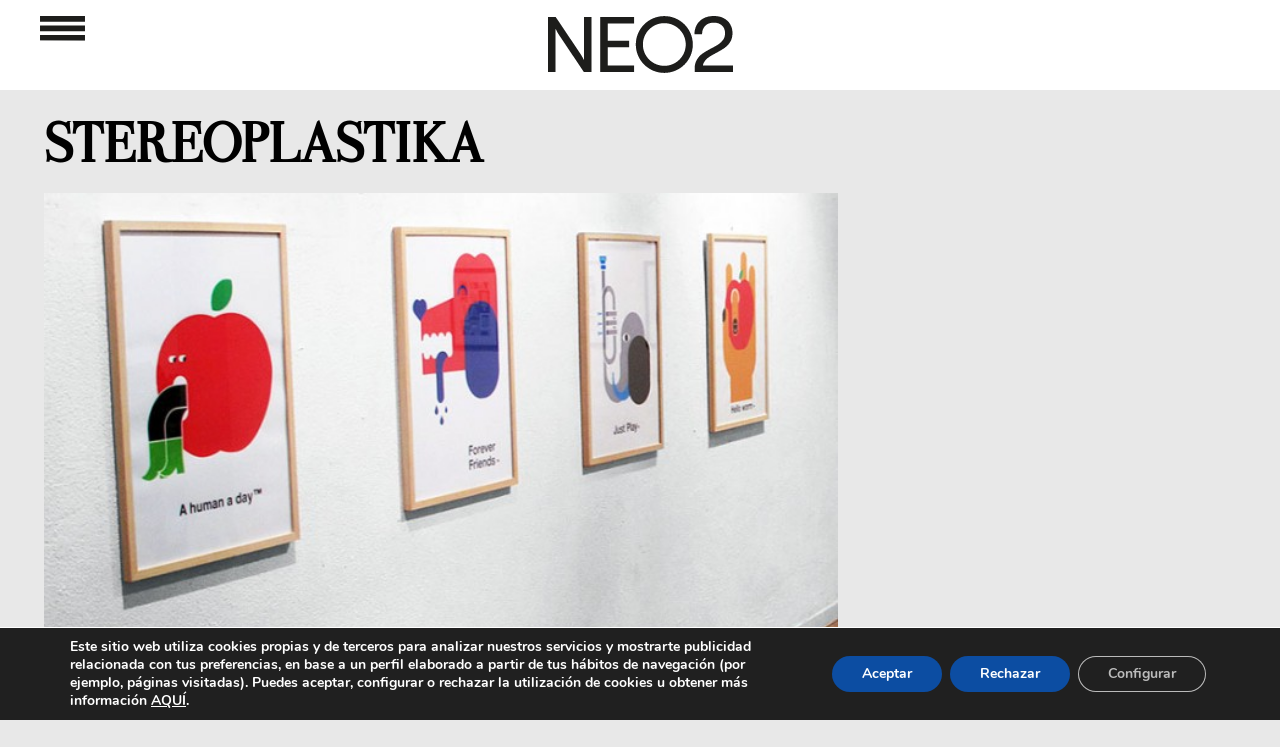

--- FILE ---
content_type: text/html; charset=utf-8
request_url: https://www.google.com/recaptcha/api2/aframe
body_size: 267
content:
<!DOCTYPE HTML><html><head><meta http-equiv="content-type" content="text/html; charset=UTF-8"></head><body><script nonce="9NzEAsfP8vsuBrYOMU0O-A">/** Anti-fraud and anti-abuse applications only. See google.com/recaptcha */ try{var clients={'sodar':'https://pagead2.googlesyndication.com/pagead/sodar?'};window.addEventListener("message",function(a){try{if(a.source===window.parent){var b=JSON.parse(a.data);var c=clients[b['id']];if(c){var d=document.createElement('img');d.src=c+b['params']+'&rc='+(localStorage.getItem("rc::a")?sessionStorage.getItem("rc::b"):"");window.document.body.appendChild(d);sessionStorage.setItem("rc::e",parseInt(sessionStorage.getItem("rc::e")||0)+1);localStorage.setItem("rc::h",'1769056019608');}}}catch(b){}});window.parent.postMessage("_grecaptcha_ready", "*");}catch(b){}</script></body></html>

--- FILE ---
content_type: text/html; charset=utf-8
request_url: https://www.google.com/recaptcha/api2/aframe
body_size: -273
content:
<!DOCTYPE HTML><html><head><meta http-equiv="content-type" content="text/html; charset=UTF-8"></head><body><script nonce="QyhAba1OndtqE27YtZpWnQ">/** Anti-fraud and anti-abuse applications only. See google.com/recaptcha */ try{var clients={'sodar':'https://pagead2.googlesyndication.com/pagead/sodar?'};window.addEventListener("message",function(a){try{if(a.source===window.parent){var b=JSON.parse(a.data);var c=clients[b['id']];if(c){var d=document.createElement('img');d.src=c+b['params']+'&rc='+(localStorage.getItem("rc::a")?sessionStorage.getItem("rc::b"):"");window.document.body.appendChild(d);sessionStorage.setItem("rc::e",parseInt(sessionStorage.getItem("rc::e")||0)+1);localStorage.setItem("rc::h",'1769056019608');}}}catch(b){}});window.parent.postMessage("_grecaptcha_ready", "*");}catch(b){}</script></body></html>

--- FILE ---
content_type: text/html; charset=utf-8
request_url: https://www.google.com/recaptcha/api2/aframe
body_size: -274
content:
<!DOCTYPE HTML><html><head><meta http-equiv="content-type" content="text/html; charset=UTF-8"></head><body><script nonce="SM2LrE9nGIqyidreaH1ULw">/** Anti-fraud and anti-abuse applications only. See google.com/recaptcha */ try{var clients={'sodar':'https://pagead2.googlesyndication.com/pagead/sodar?'};window.addEventListener("message",function(a){try{if(a.source===window.parent){var b=JSON.parse(a.data);var c=clients[b['id']];if(c){var d=document.createElement('img');d.src=c+b['params']+'&rc='+(localStorage.getItem("rc::a")?sessionStorage.getItem("rc::b"):"");window.document.body.appendChild(d);sessionStorage.setItem("rc::e",parseInt(sessionStorage.getItem("rc::e")||0)+1);localStorage.setItem("rc::h",'1769056019787');}}}catch(b){}});window.parent.postMessage("_grecaptcha_ready", "*");}catch(b){}</script></body></html>

--- FILE ---
content_type: text/html; charset=utf-8
request_url: https://www.google.com/recaptcha/api2/aframe
body_size: -273
content:
<!DOCTYPE HTML><html><head><meta http-equiv="content-type" content="text/html; charset=UTF-8"></head><body><script nonce="43HbvhDbZhYN0P1h45pcvQ">/** Anti-fraud and anti-abuse applications only. See google.com/recaptcha */ try{var clients={'sodar':'https://pagead2.googlesyndication.com/pagead/sodar?'};window.addEventListener("message",function(a){try{if(a.source===window.parent){var b=JSON.parse(a.data);var c=clients[b['id']];if(c){var d=document.createElement('img');d.src=c+b['params']+'&rc='+(localStorage.getItem("rc::a")?sessionStorage.getItem("rc::b"):"");window.document.body.appendChild(d);sessionStorage.setItem("rc::e",parseInt(sessionStorage.getItem("rc::e")||0)+1);localStorage.setItem("rc::h",'1769056019870');}}}catch(b){}});window.parent.postMessage("_grecaptcha_ready", "*");}catch(b){}</script></body></html>

--- FILE ---
content_type: text/html; charset=utf-8
request_url: https://www.google.com/recaptcha/api2/aframe
body_size: -270
content:
<!DOCTYPE HTML><html><head><meta http-equiv="content-type" content="text/html; charset=UTF-8"></head><body><script nonce="qvIbngkN34wQ1cRKRQkGMg">/** Anti-fraud and anti-abuse applications only. See google.com/recaptcha */ try{var clients={'sodar':'https://pagead2.googlesyndication.com/pagead/sodar?'};window.addEventListener("message",function(a){try{if(a.source===window.parent){var b=JSON.parse(a.data);var c=clients[b['id']];if(c){var d=document.createElement('img');d.src=c+b['params']+'&rc='+(localStorage.getItem("rc::a")?sessionStorage.getItem("rc::b"):"");window.document.body.appendChild(d);sessionStorage.setItem("rc::e",parseInt(sessionStorage.getItem("rc::e")||0)+1);localStorage.setItem("rc::h",'1769056019997');}}}catch(b){}});window.parent.postMessage("_grecaptcha_ready", "*");}catch(b){}</script></body></html>

--- FILE ---
content_type: text/html; charset=utf-8
request_url: https://www.google.com/recaptcha/api2/aframe
body_size: -249
content:
<!DOCTYPE HTML><html><head><meta http-equiv="content-type" content="text/html; charset=UTF-8"></head><body><script nonce="bl48MvO8xRhrfedLG8_wwg">/** Anti-fraud and anti-abuse applications only. See google.com/recaptcha */ try{var clients={'sodar':'https://pagead2.googlesyndication.com/pagead/sodar?'};window.addEventListener("message",function(a){try{if(a.source===window.parent){var b=JSON.parse(a.data);var c=clients[b['id']];if(c){var d=document.createElement('img');d.src=c+b['params']+'&rc='+(localStorage.getItem("rc::a")?sessionStorage.getItem("rc::b"):"");window.document.body.appendChild(d);sessionStorage.setItem("rc::e",parseInt(sessionStorage.getItem("rc::e")||0)+1);localStorage.setItem("rc::h",'1769056020008');}}}catch(b){}});window.parent.postMessage("_grecaptcha_ready", "*");}catch(b){}</script></body></html>

--- FILE ---
content_type: text/html; charset=utf-8
request_url: https://www.google.com/recaptcha/api2/aframe
body_size: -271
content:
<!DOCTYPE HTML><html><head><meta http-equiv="content-type" content="text/html; charset=UTF-8"></head><body><script nonce="xQNeLGx5KBA8O96mL_pYFw">/** Anti-fraud and anti-abuse applications only. See google.com/recaptcha */ try{var clients={'sodar':'https://pagead2.googlesyndication.com/pagead/sodar?'};window.addEventListener("message",function(a){try{if(a.source===window.parent){var b=JSON.parse(a.data);var c=clients[b['id']];if(c){var d=document.createElement('img');d.src=c+b['params']+'&rc='+(localStorage.getItem("rc::a")?sessionStorage.getItem("rc::b"):"");window.document.body.appendChild(d);sessionStorage.setItem("rc::e",parseInt(sessionStorage.getItem("rc::e")||0)+1);localStorage.setItem("rc::h",'1769056020008');}}}catch(b){}});window.parent.postMessage("_grecaptcha_ready", "*");}catch(b){}</script></body></html>